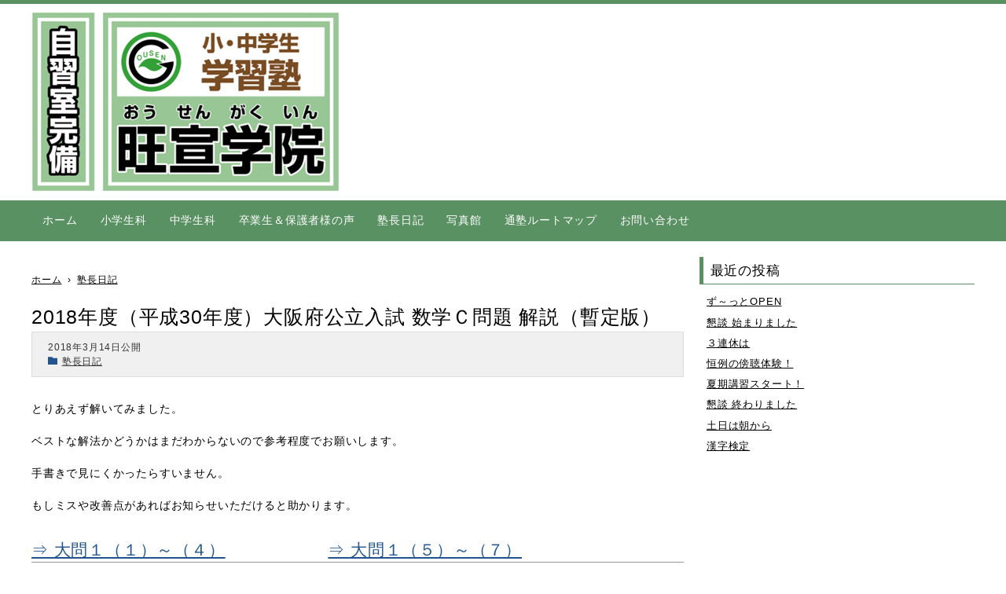

--- FILE ---
content_type: text/html; charset=UTF-8
request_url: http://ousengakuin.com/656
body_size: 9158
content:
<!DOCTYPE html>
<html lang="ja">

<head prefix="og: http://ogp.me/ns# fb: http://ogp.me/ns/fb# website: http://ogp.me/ns/website#">
<meta charset="UTF-8" />
<meta name="viewport" content="width=device-width,initial-scale=1.0" />
<meta name="description" content="とりあえず解いてみました。ベストな解法かどうかはまだわからないので参考程度でお願いします。手書きで見にくかったらすいません。もしミスや改善点があればお知らせいただけると助かります。&nbsp;…" />
<meta property="og:type" content="article" />
<meta property="og:title" content="2018年度（平成30年度）大阪府公立入試 数学Ｃ問題 解説（暫定版）" />
<meta property="og:url" content="https://ousengakuin.com/656" />
<meta property="og:description" content="とりあえず解いてみました。ベストな解法かどうかはまだわからないので参考程度でお願いします。手書きで見…" />
<meta property="og:locale" content="ja_JP" />
<meta property="og:site_name" content="八尾の学習塾　旺宣学院（おうせんがくいん）" />
<title>2018年度（平成30年度）大阪府公立入試 数学Ｃ問題 解説（暫定版） | 八尾の学習塾　旺宣学院（おうせんがくいん）</title>
<meta name='robots' content='max-image-preview:large' />
<link rel='dns-prefetch' href='//ajax.googleapis.com' />
<link rel="alternate" type="application/rss+xml" title="八尾の学習塾　旺宣学院（おうせんがくいん） &raquo; フィード" href="https://ousengakuin.com/feed" />
<link rel="alternate" type="application/rss+xml" title="八尾の学習塾　旺宣学院（おうせんがくいん） &raquo; コメントフィード" href="https://ousengakuin.com/comments/feed" />
<link rel="alternate" title="oEmbed (JSON)" type="application/json+oembed" href="https://ousengakuin.com/wp-json/oembed/1.0/embed?url=https%3A%2F%2Fousengakuin.com%2F656" />
<link rel="alternate" title="oEmbed (XML)" type="text/xml+oembed" href="https://ousengakuin.com/wp-json/oembed/1.0/embed?url=https%3A%2F%2Fousengakuin.com%2F656&#038;format=xml" />
<style id='wp-img-auto-sizes-contain-inline-css' type='text/css'>
img:is([sizes=auto i],[sizes^="auto," i]){contain-intrinsic-size:3000px 1500px}
/*# sourceURL=wp-img-auto-sizes-contain-inline-css */
</style>
<style id='wp-emoji-styles-inline-css' type='text/css'>

	img.wp-smiley, img.emoji {
		display: inline !important;
		border: none !important;
		box-shadow: none !important;
		height: 1em !important;
		width: 1em !important;
		margin: 0 0.07em !important;
		vertical-align: -0.1em !important;
		background: none !important;
		padding: 0 !important;
	}
/*# sourceURL=wp-emoji-styles-inline-css */
</style>
<style id='wp-block-library-inline-css' type='text/css'>
:root{--wp-block-synced-color:#7a00df;--wp-block-synced-color--rgb:122,0,223;--wp-bound-block-color:var(--wp-block-synced-color);--wp-editor-canvas-background:#ddd;--wp-admin-theme-color:#007cba;--wp-admin-theme-color--rgb:0,124,186;--wp-admin-theme-color-darker-10:#006ba1;--wp-admin-theme-color-darker-10--rgb:0,107,160.5;--wp-admin-theme-color-darker-20:#005a87;--wp-admin-theme-color-darker-20--rgb:0,90,135;--wp-admin-border-width-focus:2px}@media (min-resolution:192dpi){:root{--wp-admin-border-width-focus:1.5px}}.wp-element-button{cursor:pointer}:root .has-very-light-gray-background-color{background-color:#eee}:root .has-very-dark-gray-background-color{background-color:#313131}:root .has-very-light-gray-color{color:#eee}:root .has-very-dark-gray-color{color:#313131}:root .has-vivid-green-cyan-to-vivid-cyan-blue-gradient-background{background:linear-gradient(135deg,#00d084,#0693e3)}:root .has-purple-crush-gradient-background{background:linear-gradient(135deg,#34e2e4,#4721fb 50%,#ab1dfe)}:root .has-hazy-dawn-gradient-background{background:linear-gradient(135deg,#faaca8,#dad0ec)}:root .has-subdued-olive-gradient-background{background:linear-gradient(135deg,#fafae1,#67a671)}:root .has-atomic-cream-gradient-background{background:linear-gradient(135deg,#fdd79a,#004a59)}:root .has-nightshade-gradient-background{background:linear-gradient(135deg,#330968,#31cdcf)}:root .has-midnight-gradient-background{background:linear-gradient(135deg,#020381,#2874fc)}:root{--wp--preset--font-size--normal:16px;--wp--preset--font-size--huge:42px}.has-regular-font-size{font-size:1em}.has-larger-font-size{font-size:2.625em}.has-normal-font-size{font-size:var(--wp--preset--font-size--normal)}.has-huge-font-size{font-size:var(--wp--preset--font-size--huge)}.has-text-align-center{text-align:center}.has-text-align-left{text-align:left}.has-text-align-right{text-align:right}.has-fit-text{white-space:nowrap!important}#end-resizable-editor-section{display:none}.aligncenter{clear:both}.items-justified-left{justify-content:flex-start}.items-justified-center{justify-content:center}.items-justified-right{justify-content:flex-end}.items-justified-space-between{justify-content:space-between}.screen-reader-text{border:0;clip-path:inset(50%);height:1px;margin:-1px;overflow:hidden;padding:0;position:absolute;width:1px;word-wrap:normal!important}.screen-reader-text:focus{background-color:#ddd;clip-path:none;color:#444;display:block;font-size:1em;height:auto;left:5px;line-height:normal;padding:15px 23px 14px;text-decoration:none;top:5px;width:auto;z-index:100000}html :where(.has-border-color){border-style:solid}html :where([style*=border-top-color]){border-top-style:solid}html :where([style*=border-right-color]){border-right-style:solid}html :where([style*=border-bottom-color]){border-bottom-style:solid}html :where([style*=border-left-color]){border-left-style:solid}html :where([style*=border-width]){border-style:solid}html :where([style*=border-top-width]){border-top-style:solid}html :where([style*=border-right-width]){border-right-style:solid}html :where([style*=border-bottom-width]){border-bottom-style:solid}html :where([style*=border-left-width]){border-left-style:solid}html :where(img[class*=wp-image-]){height:auto;max-width:100%}:where(figure){margin:0 0 1em}html :where(.is-position-sticky){--wp-admin--admin-bar--position-offset:var(--wp-admin--admin-bar--height,0px)}@media screen and (max-width:600px){html :where(.is-position-sticky){--wp-admin--admin-bar--position-offset:0px}}

/*# sourceURL=wp-block-library-inline-css */
</style><style id='global-styles-inline-css' type='text/css'>
:root{--wp--preset--aspect-ratio--square: 1;--wp--preset--aspect-ratio--4-3: 4/3;--wp--preset--aspect-ratio--3-4: 3/4;--wp--preset--aspect-ratio--3-2: 3/2;--wp--preset--aspect-ratio--2-3: 2/3;--wp--preset--aspect-ratio--16-9: 16/9;--wp--preset--aspect-ratio--9-16: 9/16;--wp--preset--color--black: #000000;--wp--preset--color--cyan-bluish-gray: #abb8c3;--wp--preset--color--white: #ffffff;--wp--preset--color--pale-pink: #f78da7;--wp--preset--color--vivid-red: #cf2e2e;--wp--preset--color--luminous-vivid-orange: #ff6900;--wp--preset--color--luminous-vivid-amber: #fcb900;--wp--preset--color--light-green-cyan: #7bdcb5;--wp--preset--color--vivid-green-cyan: #00d084;--wp--preset--color--pale-cyan-blue: #8ed1fc;--wp--preset--color--vivid-cyan-blue: #0693e3;--wp--preset--color--vivid-purple: #9b51e0;--wp--preset--gradient--vivid-cyan-blue-to-vivid-purple: linear-gradient(135deg,rgb(6,147,227) 0%,rgb(155,81,224) 100%);--wp--preset--gradient--light-green-cyan-to-vivid-green-cyan: linear-gradient(135deg,rgb(122,220,180) 0%,rgb(0,208,130) 100%);--wp--preset--gradient--luminous-vivid-amber-to-luminous-vivid-orange: linear-gradient(135deg,rgb(252,185,0) 0%,rgb(255,105,0) 100%);--wp--preset--gradient--luminous-vivid-orange-to-vivid-red: linear-gradient(135deg,rgb(255,105,0) 0%,rgb(207,46,46) 100%);--wp--preset--gradient--very-light-gray-to-cyan-bluish-gray: linear-gradient(135deg,rgb(238,238,238) 0%,rgb(169,184,195) 100%);--wp--preset--gradient--cool-to-warm-spectrum: linear-gradient(135deg,rgb(74,234,220) 0%,rgb(151,120,209) 20%,rgb(207,42,186) 40%,rgb(238,44,130) 60%,rgb(251,105,98) 80%,rgb(254,248,76) 100%);--wp--preset--gradient--blush-light-purple: linear-gradient(135deg,rgb(255,206,236) 0%,rgb(152,150,240) 100%);--wp--preset--gradient--blush-bordeaux: linear-gradient(135deg,rgb(254,205,165) 0%,rgb(254,45,45) 50%,rgb(107,0,62) 100%);--wp--preset--gradient--luminous-dusk: linear-gradient(135deg,rgb(255,203,112) 0%,rgb(199,81,192) 50%,rgb(65,88,208) 100%);--wp--preset--gradient--pale-ocean: linear-gradient(135deg,rgb(255,245,203) 0%,rgb(182,227,212) 50%,rgb(51,167,181) 100%);--wp--preset--gradient--electric-grass: linear-gradient(135deg,rgb(202,248,128) 0%,rgb(113,206,126) 100%);--wp--preset--gradient--midnight: linear-gradient(135deg,rgb(2,3,129) 0%,rgb(40,116,252) 100%);--wp--preset--font-size--small: 13px;--wp--preset--font-size--medium: 20px;--wp--preset--font-size--large: 36px;--wp--preset--font-size--x-large: 42px;--wp--preset--spacing--20: 0.44rem;--wp--preset--spacing--30: 0.67rem;--wp--preset--spacing--40: 1rem;--wp--preset--spacing--50: 1.5rem;--wp--preset--spacing--60: 2.25rem;--wp--preset--spacing--70: 3.38rem;--wp--preset--spacing--80: 5.06rem;--wp--preset--shadow--natural: 6px 6px 9px rgba(0, 0, 0, 0.2);--wp--preset--shadow--deep: 12px 12px 50px rgba(0, 0, 0, 0.4);--wp--preset--shadow--sharp: 6px 6px 0px rgba(0, 0, 0, 0.2);--wp--preset--shadow--outlined: 6px 6px 0px -3px rgb(255, 255, 255), 6px 6px rgb(0, 0, 0);--wp--preset--shadow--crisp: 6px 6px 0px rgb(0, 0, 0);}:where(.is-layout-flex){gap: 0.5em;}:where(.is-layout-grid){gap: 0.5em;}body .is-layout-flex{display: flex;}.is-layout-flex{flex-wrap: wrap;align-items: center;}.is-layout-flex > :is(*, div){margin: 0;}body .is-layout-grid{display: grid;}.is-layout-grid > :is(*, div){margin: 0;}:where(.wp-block-columns.is-layout-flex){gap: 2em;}:where(.wp-block-columns.is-layout-grid){gap: 2em;}:where(.wp-block-post-template.is-layout-flex){gap: 1.25em;}:where(.wp-block-post-template.is-layout-grid){gap: 1.25em;}.has-black-color{color: var(--wp--preset--color--black) !important;}.has-cyan-bluish-gray-color{color: var(--wp--preset--color--cyan-bluish-gray) !important;}.has-white-color{color: var(--wp--preset--color--white) !important;}.has-pale-pink-color{color: var(--wp--preset--color--pale-pink) !important;}.has-vivid-red-color{color: var(--wp--preset--color--vivid-red) !important;}.has-luminous-vivid-orange-color{color: var(--wp--preset--color--luminous-vivid-orange) !important;}.has-luminous-vivid-amber-color{color: var(--wp--preset--color--luminous-vivid-amber) !important;}.has-light-green-cyan-color{color: var(--wp--preset--color--light-green-cyan) !important;}.has-vivid-green-cyan-color{color: var(--wp--preset--color--vivid-green-cyan) !important;}.has-pale-cyan-blue-color{color: var(--wp--preset--color--pale-cyan-blue) !important;}.has-vivid-cyan-blue-color{color: var(--wp--preset--color--vivid-cyan-blue) !important;}.has-vivid-purple-color{color: var(--wp--preset--color--vivid-purple) !important;}.has-black-background-color{background-color: var(--wp--preset--color--black) !important;}.has-cyan-bluish-gray-background-color{background-color: var(--wp--preset--color--cyan-bluish-gray) !important;}.has-white-background-color{background-color: var(--wp--preset--color--white) !important;}.has-pale-pink-background-color{background-color: var(--wp--preset--color--pale-pink) !important;}.has-vivid-red-background-color{background-color: var(--wp--preset--color--vivid-red) !important;}.has-luminous-vivid-orange-background-color{background-color: var(--wp--preset--color--luminous-vivid-orange) !important;}.has-luminous-vivid-amber-background-color{background-color: var(--wp--preset--color--luminous-vivid-amber) !important;}.has-light-green-cyan-background-color{background-color: var(--wp--preset--color--light-green-cyan) !important;}.has-vivid-green-cyan-background-color{background-color: var(--wp--preset--color--vivid-green-cyan) !important;}.has-pale-cyan-blue-background-color{background-color: var(--wp--preset--color--pale-cyan-blue) !important;}.has-vivid-cyan-blue-background-color{background-color: var(--wp--preset--color--vivid-cyan-blue) !important;}.has-vivid-purple-background-color{background-color: var(--wp--preset--color--vivid-purple) !important;}.has-black-border-color{border-color: var(--wp--preset--color--black) !important;}.has-cyan-bluish-gray-border-color{border-color: var(--wp--preset--color--cyan-bluish-gray) !important;}.has-white-border-color{border-color: var(--wp--preset--color--white) !important;}.has-pale-pink-border-color{border-color: var(--wp--preset--color--pale-pink) !important;}.has-vivid-red-border-color{border-color: var(--wp--preset--color--vivid-red) !important;}.has-luminous-vivid-orange-border-color{border-color: var(--wp--preset--color--luminous-vivid-orange) !important;}.has-luminous-vivid-amber-border-color{border-color: var(--wp--preset--color--luminous-vivid-amber) !important;}.has-light-green-cyan-border-color{border-color: var(--wp--preset--color--light-green-cyan) !important;}.has-vivid-green-cyan-border-color{border-color: var(--wp--preset--color--vivid-green-cyan) !important;}.has-pale-cyan-blue-border-color{border-color: var(--wp--preset--color--pale-cyan-blue) !important;}.has-vivid-cyan-blue-border-color{border-color: var(--wp--preset--color--vivid-cyan-blue) !important;}.has-vivid-purple-border-color{border-color: var(--wp--preset--color--vivid-purple) !important;}.has-vivid-cyan-blue-to-vivid-purple-gradient-background{background: var(--wp--preset--gradient--vivid-cyan-blue-to-vivid-purple) !important;}.has-light-green-cyan-to-vivid-green-cyan-gradient-background{background: var(--wp--preset--gradient--light-green-cyan-to-vivid-green-cyan) !important;}.has-luminous-vivid-amber-to-luminous-vivid-orange-gradient-background{background: var(--wp--preset--gradient--luminous-vivid-amber-to-luminous-vivid-orange) !important;}.has-luminous-vivid-orange-to-vivid-red-gradient-background{background: var(--wp--preset--gradient--luminous-vivid-orange-to-vivid-red) !important;}.has-very-light-gray-to-cyan-bluish-gray-gradient-background{background: var(--wp--preset--gradient--very-light-gray-to-cyan-bluish-gray) !important;}.has-cool-to-warm-spectrum-gradient-background{background: var(--wp--preset--gradient--cool-to-warm-spectrum) !important;}.has-blush-light-purple-gradient-background{background: var(--wp--preset--gradient--blush-light-purple) !important;}.has-blush-bordeaux-gradient-background{background: var(--wp--preset--gradient--blush-bordeaux) !important;}.has-luminous-dusk-gradient-background{background: var(--wp--preset--gradient--luminous-dusk) !important;}.has-pale-ocean-gradient-background{background: var(--wp--preset--gradient--pale-ocean) !important;}.has-electric-grass-gradient-background{background: var(--wp--preset--gradient--electric-grass) !important;}.has-midnight-gradient-background{background: var(--wp--preset--gradient--midnight) !important;}.has-small-font-size{font-size: var(--wp--preset--font-size--small) !important;}.has-medium-font-size{font-size: var(--wp--preset--font-size--medium) !important;}.has-large-font-size{font-size: var(--wp--preset--font-size--large) !important;}.has-x-large-font-size{font-size: var(--wp--preset--font-size--x-large) !important;}
/*# sourceURL=global-styles-inline-css */
</style>

<style id='classic-theme-styles-inline-css' type='text/css'>
/*! This file is auto-generated */
.wp-block-button__link{color:#fff;background-color:#32373c;border-radius:9999px;box-shadow:none;text-decoration:none;padding:calc(.667em + 2px) calc(1.333em + 2px);font-size:1.125em}.wp-block-file__button{background:#32373c;color:#fff;text-decoration:none}
/*# sourceURL=/wp-includes/css/classic-themes.min.css */
</style>
<link rel='stylesheet' id='slicknav-css' href='http://ousengakuin.com/wp-content/themes/a-t_base/assets/slicknav/slicknav.min.css' type='text/css' media='all' />
<link rel='stylesheet' id='icomoon-css' href='http://ousengakuin.com/wp-content/themes/a-t_base/assets/icomoon/style.css' type='text/css' media='all' />
<link rel='stylesheet' id='default-css' href='http://ousengakuin.com/wp-content/themes/a-t_base/css/style.css' type='text/css' media='all' />
<link rel='stylesheet' id='custom-css' href='http://ousengakuin.com/wp-content/themes/a-t_base/style.css' type='text/css' media='all' />
<link rel="https://api.w.org/" href="https://ousengakuin.com/wp-json/" /><link rel="alternate" title="JSON" type="application/json" href="https://ousengakuin.com/wp-json/wp/v2/posts/656" /><link rel="canonical" href="https://ousengakuin.com/656" />
<link rel="icon" href="https://ousengakuin.com/wp-content/uploads/2016/05/cropped-06bc41fbdd7d3250a0e1899d97172c6e-32x32.png" sizes="32x32" />
<link rel="icon" href="https://ousengakuin.com/wp-content/uploads/2016/05/cropped-06bc41fbdd7d3250a0e1899d97172c6e-192x192.png" sizes="192x192" />
<link rel="apple-touch-icon" href="https://ousengakuin.com/wp-content/uploads/2016/05/cropped-06bc41fbdd7d3250a0e1899d97172c6e-180x180.png" />
<meta name="msapplication-TileImage" content="https://ousengakuin.com/wp-content/uploads/2016/05/cropped-06bc41fbdd7d3250a0e1899d97172c6e-270x270.png" />
<!--[if lt IE 9]>
<script src="https://oss.maxcdn.com/html5shiv/3.7.3/html5shiv.min.js"></script>
<script src="https://oss.maxcdn.com/respond/1.4.2/respond.min.js"></script>
<![endif]-->
<style type="text/css">
#header,
.side-box h3,
#footer {
    border-color: #5a9162;
}
.main-nav,
.slicknav_menu,
.slicknav_menu .slicknav_btn {
    background: #5a9162;
}
.material-symbols-outlined {
  font-variation-settings:
  'FILL' 0,
  'wght' 400,
  'GRAD' 0,
  'opsz' 24
}
</style>
<link rel="stylesheet" href="https://fonts.googleapis.com/css2?family=Material+Symbols+Outlined:opsz,wght,FILL,GRAD@20..48,100..700,0..1,-50..200" />
<link rel="stylesheet" href="https://fonts.googleapis.com/css2?family=Material+Symbols+Outlined:opsz,wght,FILL,GRAD@24,400,0,0" />
</head>

<body class="wp-singular post-template-default single single-post postid-656 single-format-standard wp-theme-a-t_base">
<div class="clear"></div>
<div id="header">
<div class="inner">
<div class="site-title-img">
<h1><a href="https://ousengakuin.com"><img src="https://ousengakuin.com/wp-content/uploads/2024/01/29d3bc99193cb0b837fb8cc53f050ae5.png" alt="八尾の学習塾　旺宣学院（おうせんがくいん）" /></a></h1>
</div>
<div class="head-nav">
</div>
</div>
<div class="clear"></div>
<div class="main-nav">
<div class="inner">
<ul id="slicknav"><li id="menu-item-35" class="menu-item menu-item-type-custom menu-item-object-custom menu-item-35"><a href="http://ousengakuin.com/">ホーム</a></li>
<li id="menu-item-38" class="menu-item menu-item-type-post_type menu-item-object-page menu-item-38"><a href="https://ousengakuin.com/es">小学生科</a></li>
<li id="menu-item-41" class="menu-item menu-item-type-post_type menu-item-object-page menu-item-41"><a href="https://ousengakuin.com/jhs">中学生科</a></li>
<li id="menu-item-63" class="menu-item menu-item-type-post_type menu-item-object-page menu-item-63"><a href="https://ousengakuin.com/download">卒業生＆保護者様の声</a></li>
<li id="menu-item-73" class="menu-item menu-item-type-taxonomy menu-item-object-category current-post-ancestor current-menu-parent current-post-parent menu-item-73"><a href="https://ousengakuin.com/nikki">塾長日記</a></li>
<li id="menu-item-235" class="menu-item menu-item-type-post_type menu-item-object-page menu-item-has-children menu-item-235"><a href="https://ousengakuin.com/%e5%86%99%e7%9c%9f%e9%a4%a8%ef%bc%88%e4%bd%9c%e6%88%90%e4%b8%ad%ef%bc%89">写真館</a>
<ul class="sub-menu">
	<li id="menu-item-248" class="menu-item menu-item-type-post_type menu-item-object-page menu-item-248"><a href="https://ousengakuin.com/%e5%86%99%e7%9c%9f%e9%a4%a8%ef%bc%88%e4%bd%9c%e6%88%90%e4%b8%ad%ef%bc%89/%e6%95%99%e5%ae%a4%e3%81%ae%e9%a2%a8%e6%99%af">教室の風景</a></li>
	<li id="menu-item-405" class="menu-item menu-item-type-post_type menu-item-object-page menu-item-405"><a href="https://ousengakuin.com/%e5%86%99%e7%9c%9f%e9%a4%a8%ef%bc%88%e4%bd%9c%e6%88%90%e4%b8%ad%ef%bc%89/%e8%87%aa%e7%bf%92%e3%82%b9%e3%83%9a%e3%83%bc%e3%82%b9%e3%81%ae%e9%a2%a8%e6%99%af">自習スペースの風景</a></li>
	<li id="menu-item-234" class="menu-item menu-item-type-post_type menu-item-object-page menu-item-234"><a href="https://ousengakuin.com/%e5%86%99%e7%9c%9f%e9%a4%a8%ef%bc%88%e4%bd%9c%e6%88%90%e4%b8%ad%ef%bc%89/%e8%87%aa%e8%bb%a2%e8%bb%8a%e7%bd%ae%e3%81%8d%e5%a0%b4">自転車置き場</a></li>
</ul>
</li>
<li id="menu-item-52" class="menu-item menu-item-type-post_type menu-item-object-page menu-item-52"><a href="https://ousengakuin.com/access">通塾ルートマップ</a></li>
<li id="menu-item-36" class="menu-item menu-item-type-post_type menu-item-object-page menu-item-36"><a href="https://ousengakuin.com/contact">お問い合わせ</a></li>
</ul></div>
</div>
<div class="clear"></div>
<a href="tel:0729515826" style="text-decoration:none; padding:1em 0;"><div id="HeadTimg" style="text-align:center; font-size:1.8rem; background-color:#FF6600; color:#fff; border-radius:1em; padding:0.5em 0; margin:0 auto; width:90%;"><span class="material-symbols-outlined">call</span> 072-951-5826 </div></a>
</div>
<div id="wrapper">
<div id="main">
<div class="breadcrumb">
<span itemscope itemtype="http://data-vocabulary.org/Breadcrumb">
<a href="https://ousengakuin.com" itemprop="url"><span itemprop="title">ホーム</span></a>
</span>
&nbsp;&rsaquo;&nbsp;
<span itemscope itemtype="http://data-vocabulary.org/Breadcrumb">
<a href="https://ousengakuin.com/nikki" itemprop="url"><span itemprop="title">塾長日記</span></a>
</span>

</div>
<div id="post-656" class="post-656 post type-post status-publish format-standard hentry category-nikki">
<h2 class="title">2018年度（平成30年度）大阪府公立入試 数学Ｃ問題 解説（暫定版）</h2>
<div class="post-cat">
<div class="post-date">
<time class="entry-date updated" datetime="2018-03-14T16:55:47+09:00">2018年3月14日公開</time>
</div>
<i class="icon-folder"></i><a href="https://ousengakuin.com/nikki" rel="category tag">塾長日記</a></div>
<div class="contents">
<p>とりあえず解いてみました。</p>
<p>ベストな解法かどうかはまだわからないので参考程度でお願いします。</p>
<p>手書きで見にくかったらすいません。</p>
<p>もしミスや改善点があればお知らせいただけると助かります。</p>
<h3><a href="https://ousengakuin.com/wp-content/uploads/2018/03/092fe021ccab47064e0ef2c95b62487d.pdf">⇒ 大問１（１）～（４）</a>　　　　　　<a href="https://ousengakuin.com/wp-content/uploads/2018/03/420f84d90fd73b5667f9a5e68d1f5c7a.pdf">⇒ 大問１（５）～（７）</a></h3>
<h3><a href="https://ousengakuin.com/wp-content/uploads/2018/03/18.pdf">⇒ 大問１（８）</a>　　　　　　　　   <a href="https://ousengakuin.com/wp-content/uploads/2018/03/20180314174721.pdf">⇒ 大問２（１）～（２）②</a></h3>
<h3><a href="https://ousengakuin.com/wp-content/uploads/2018/03/b79f678b05ebb7cee0f4505e494c9d33.pdf">⇒ 大問２（２）③～３（１）②</a>　　　<a href="https://ousengakuin.com/wp-content/uploads/2018/03/5d347dc8d0a5a34bd96571fa987938a9.pdf"> ⇒ 大問３（１）③～</a></h3>
<p>&nbsp;</p>
<div class="clear"></div>
<style>
.share-buttons ul li {
    width: 32.333333333333%;
}@media only screen and (max-width: 767px) {
    .share-buttons ul li {
        width: 100%;
    }
}
</style>
<div class="share-buttons">
<ul>
<li class="twitter"><a href="https://twitter.com/intent/tweet?text=2018年度（平成30年度）大阪府公立入試 数学Ｃ問題 解説（暫定版） - 八尾の学習塾　旺宣学院（おうせんがくいん）%0a&url=https://ousengakuin.com/656" target="_blank" title="このページについてつぶやく"><i class="icon-twitter"></i>Twitter</a></li>
<li class="facebook"><a href="https://www.facebook.com/sharer/sharer.php?u=https://ousengakuin.com/656\ title="Facebookでシェアする" target="_blank"><i class="icon-facebook"></i>Facebook</a></li>
<li class="google"><a href="https://plus.google.com/share?url=https://ousengakuin.com/656" target="_blank" title="Google+でシェアする"><i class="icon-google-plus"></i>Google+</a></li>
</ul>
<div class="clear"></div>
</div>
</div>
<div class="clear"></div>
<div class="page-nav">
<span class="prev">&laquo <a href="https://ousengakuin.com/647" rel="prev">前の記事へ</a></span>
<span class="next"><a href="https://ousengakuin.com/677" rel="next">次の記事へ</a> &raquo</span>
</div>
<div class="clear"></div>
</div>
</div>
<div id="sidebar">

		<div class="side-box">
		<h3>最近の投稿</h3>
		<ul>
											<li>
					<a href="https://ousengakuin.com/2141">ず～っとOPEN</a>
									</li>
											<li>
					<a href="https://ousengakuin.com/2136">懇談 始まりました</a>
									</li>
											<li>
					<a href="https://ousengakuin.com/2132">３連休は</a>
									</li>
											<li>
					<a href="https://ousengakuin.com/2126">恒例の傍聴体験！</a>
									</li>
											<li>
					<a href="https://ousengakuin.com/2107">夏期講習スタート！</a>
									</li>
											<li>
					<a href="https://ousengakuin.com/2103">懇談 終わりました</a>
									</li>
											<li>
					<a href="https://ousengakuin.com/2101">土日は朝から</a>
									</li>
											<li>
					<a href="https://ousengakuin.com/2099">漢字検定</a>
									</li>
					</ul>

		</div></div>
</div>
<div class="clear"></div>
<div id="footer">
<div class="inner">
<!--<div class="foot-box">
</div>
<div class="foot-box">
<div class="box"><div class="menu-%e3%83%a1%e3%83%8b%e3%83%a5%e3%83%bc-1-container"><ul id="menu-%e3%83%a1%e3%83%8b%e3%83%a5%e3%83%bc-2" class="menu"><li class="menu-item menu-item-type-custom menu-item-object-custom menu-item-35"><a href="http://ousengakuin.com/">ホーム</a></li>
<li class="menu-item menu-item-type-post_type menu-item-object-page menu-item-38"><a href="https://ousengakuin.com/es">小学生科</a></li>
<li class="menu-item menu-item-type-post_type menu-item-object-page menu-item-41"><a href="https://ousengakuin.com/jhs">中学生科</a></li>
<li class="menu-item menu-item-type-post_type menu-item-object-page menu-item-63"><a href="https://ousengakuin.com/download">卒業生＆保護者様の声</a></li>
<li class="menu-item menu-item-type-taxonomy menu-item-object-category current-post-ancestor current-menu-parent current-post-parent menu-item-73"><a href="https://ousengakuin.com/nikki">塾長日記</a></li>
<li class="menu-item menu-item-type-post_type menu-item-object-page menu-item-has-children menu-item-235"><a href="https://ousengakuin.com/%e5%86%99%e7%9c%9f%e9%a4%a8%ef%bc%88%e4%bd%9c%e6%88%90%e4%b8%ad%ef%bc%89">写真館</a>
<ul class="sub-menu">
	<li class="menu-item menu-item-type-post_type menu-item-object-page menu-item-248"><a href="https://ousengakuin.com/%e5%86%99%e7%9c%9f%e9%a4%a8%ef%bc%88%e4%bd%9c%e6%88%90%e4%b8%ad%ef%bc%89/%e6%95%99%e5%ae%a4%e3%81%ae%e9%a2%a8%e6%99%af">教室の風景</a></li>
	<li class="menu-item menu-item-type-post_type menu-item-object-page menu-item-405"><a href="https://ousengakuin.com/%e5%86%99%e7%9c%9f%e9%a4%a8%ef%bc%88%e4%bd%9c%e6%88%90%e4%b8%ad%ef%bc%89/%e8%87%aa%e7%bf%92%e3%82%b9%e3%83%9a%e3%83%bc%e3%82%b9%e3%81%ae%e9%a2%a8%e6%99%af">自習スペースの風景</a></li>
	<li class="menu-item menu-item-type-post_type menu-item-object-page menu-item-234"><a href="https://ousengakuin.com/%e5%86%99%e7%9c%9f%e9%a4%a8%ef%bc%88%e4%bd%9c%e6%88%90%e4%b8%ad%ef%bc%89/%e8%87%aa%e8%bb%a2%e8%bb%8a%e7%bd%ae%e3%81%8d%e5%a0%b4">自転車置き場</a></li>
</ul>
</li>
<li class="menu-item menu-item-type-post_type menu-item-object-page menu-item-52"><a href="https://ousengakuin.com/access">通塾ルートマップ</a></li>
<li class="menu-item menu-item-type-post_type menu-item-object-page menu-item-36"><a href="https://ousengakuin.com/contact">お問い合わせ</a></li>
</ul></div></div></div>
<div class="foot-box">
</div>
<div class="foot-box-last">
<div class="box">			<div class="textwidget"><iframe src="https://www.google.com/maps/embed?pb=!1m18!1m12!1m3!1d205.19268221742814!2d135.59781842186854!3d34.62734490179192!2m3!1f0!2f0!3f0!3m2!1i1024!2i768!4f13.1!3m3!1m2!1s0x6000df56f2d72eab%3A0x4f26a38c88c6a861!2z44CSNTgxLTAwMDMg5aSn6Ziq5bqc5YWr5bC-5biC5pys55S677yT5LiB55uu77yUIOilv-adkeODk-ODqw!5e0!3m2!1sja!2sjp!4v1459870778144" frameborder="0" style="border:0" allowfullscreen></iframe></div>
		</div><div class="box">			<div class="textwidget">〒581-0003<br />
<address>大阪府八尾市本町3-4-2 西村ビル2階</address>
072-951-5826</div>
		</div></div>
</div>-->

<div class="foot-box" style="width:100%; overflow:hidden;">
<div class="box"><div class="menu-%e3%83%a1%e3%83%8b%e3%83%a5%e3%83%bc-1-container"><ul id="menu-%e3%83%a1%e3%83%8b%e3%83%a5%e3%83%bc-2" class="menu"><li class="menu-item menu-item-type-custom menu-item-object-custom current-menu-item current_page_item menu-item-home menu-item-35"><a href="http://ousengakuin.com/" aria-current="page">ホーム</a></li>
<li class="menu-item menu-item-type-post_type menu-item-object-page menu-item-38"><a href="https://ousengakuin.com/es">小学生科</a></li>
<li class="menu-item menu-item-type-post_type menu-item-object-page menu-item-41"><a href="https://ousengakuin.com/jhs">中学生科</a></li>
<li class="menu-item menu-item-type-post_type menu-item-object-page menu-item-52"><a href="https://ousengakuin.com/access">通塾ルートマップ</a></li>
<li class="menu-item menu-item-type-post_type menu-item-object-page menu-item-36"><a href="https://ousengakuin.com/contact">お問い合わせ</a></li>
<li class="menu-item menu-item-type-post_type menu-item-object-page menu-item-63"><a href="https://ousengakuin.com/download">卒業生＆保護者様の声</a></li>
<li class="menu-item menu-item-type-taxonomy menu-item-object-category menu-item-73"><a href="https://ousengakuin.com/nikki">塾長日記</a></li>
<li class="menu-item menu-item-type-post_type menu-item-object-page menu-item-has-children menu-item-235"><a href="https://ousengakuin.com/%e5%86%99%e7%9c%9f%e9%a4%a8%ef%bc%88%e4%bd%9c%e6%88%90%e4%b8%ad%ef%bc%89">写真館</a>
<ul class="sub-menu">
	<li class="menu-item menu-item-type-post_type menu-item-object-page menu-item-248"><a href="https://ousengakuin.com/%e5%86%99%e7%9c%9f%e9%a4%a8%ef%bc%88%e4%bd%9c%e6%88%90%e4%b8%ad%ef%bc%89/%e6%95%99%e5%ae%a4%e3%81%ae%e9%a2%a8%e6%99%af">教室の風景</a></li>
	<li class="menu-item menu-item-type-post_type menu-item-object-page menu-item-405"><a href="https://ousengakuin.com/%e5%86%99%e7%9c%9f%e9%a4%a8%ef%bc%88%e4%bd%9c%e6%88%90%e4%b8%ad%ef%bc%89/%e8%87%aa%e7%bf%92%e3%82%b9%e3%83%9a%e3%83%bc%e3%82%b9%e3%81%ae%e9%a2%a8%e6%99%af">自習スペースの風景</a></li>
	<li class="menu-item menu-item-type-post_type menu-item-object-page menu-item-234"><a href="https://ousengakuin.com/%e5%86%99%e7%9c%9f%e9%a4%a8%ef%bc%88%e4%bd%9c%e6%88%90%e4%b8%ad%ef%bc%89/%e8%87%aa%e8%bb%a2%e8%bb%8a%e7%bd%ae%e3%81%8d%e5%a0%b4">自転車置き場</a></li>
</ul>
</li>
</ul></div></div></div>

<div class="foot-box-last">
<div class="box"><div class="textwidget"><iframe src="https://www.google.com/maps/embed?pb=!1m18!1m12!1m3!1d205.19268221742814!2d135.59781842186854!3d34.62734490179192!2m3!1f0!2f0!3f0!3m2!1i1024!2i768!4f13.1!3m3!1m2!1s0x6000df56f2d72eab%3A0x4f26a38c88c6a861!2z44CSNTgxLTAwMDMg5aSn6Ziq5bqc5YWr5bC-5biC5pys55S677yT5LiB55uu77yUIOilv-adkeODk-ODqw!5e0!3m2!1sja!2sjp!4v1459870778144" frameborder="0" style="border:0" allowfullscreen=""></iframe></div>
		</div>
<div class="box">
<div class="textwidget">〒581-0003<br>
<address>大阪府八尾市本町3-4-2 西村ビル2階</address>
072-951-5826</div>
</div>
</div>

</div></div>

<div style="clear:both;"></div>
<div class="copyright">
<small>Copyright&copy; 2016-2026 八尾の学習塾　旺宣学院（おうせんがくいん） All Rights Reserved.</small>
</div></div>
<div id="page-top">
<p><a id="move-page-top">▲</a></p>
</div>
<script type="speculationrules">
{"prefetch":[{"source":"document","where":{"and":[{"href_matches":"/*"},{"not":{"href_matches":["/wp-*.php","/wp-admin/*","/wp-content/uploads/*","/wp-content/*","/wp-content/plugins/*","/wp-content/themes/a-t_base/*","/*\\?(.+)"]}},{"not":{"selector_matches":"a[rel~=\"nofollow\"]"}},{"not":{"selector_matches":".no-prefetch, .no-prefetch a"}}]},"eagerness":"conservative"}]}
</script>
<script type="text/javascript" src="http://ousengakuin.com/wp-includes/js/comment-reply.min.js?ver=6.9" id="comment-reply-js" async="async" data-wp-strategy="async" fetchpriority="low"></script>
<script type="text/javascript" src="https://ajax.googleapis.com/ajax/libs/jquery/1.11.3/jquery.min.js" id="jquery-js"></script>
<script type="text/javascript" src="http://ousengakuin.com/wp-content/themes/a-t_base/assets/slicknav/jquery.slicknav.min.js" id="slicknav-js"></script>
<script type="text/javascript" src="http://ousengakuin.com/wp-content/themes/a-t_base/js/basic.js" id="default-js"></script>
<script type="text/javascript" src="http://ousengakuin.com/wp-content/plugins/lazy-load/js/jquery.sonar.min.js?ver=0.6.1" id="jquery-sonar-js"></script>
<script type="text/javascript" src="http://ousengakuin.com/wp-content/plugins/lazy-load/js/lazy-load.js?ver=0.6.1" id="wpcom-lazy-load-images-js"></script>
<script id="wp-emoji-settings" type="application/json">
{"baseUrl":"https://s.w.org/images/core/emoji/17.0.2/72x72/","ext":".png","svgUrl":"https://s.w.org/images/core/emoji/17.0.2/svg/","svgExt":".svg","source":{"concatemoji":"http://ousengakuin.com/wp-includes/js/wp-emoji-release.min.js?ver=6.9"}}
</script>
<script type="module">
/* <![CDATA[ */
/*! This file is auto-generated */
const a=JSON.parse(document.getElementById("wp-emoji-settings").textContent),o=(window._wpemojiSettings=a,"wpEmojiSettingsSupports"),s=["flag","emoji"];function i(e){try{var t={supportTests:e,timestamp:(new Date).valueOf()};sessionStorage.setItem(o,JSON.stringify(t))}catch(e){}}function c(e,t,n){e.clearRect(0,0,e.canvas.width,e.canvas.height),e.fillText(t,0,0);t=new Uint32Array(e.getImageData(0,0,e.canvas.width,e.canvas.height).data);e.clearRect(0,0,e.canvas.width,e.canvas.height),e.fillText(n,0,0);const a=new Uint32Array(e.getImageData(0,0,e.canvas.width,e.canvas.height).data);return t.every((e,t)=>e===a[t])}function p(e,t){e.clearRect(0,0,e.canvas.width,e.canvas.height),e.fillText(t,0,0);var n=e.getImageData(16,16,1,1);for(let e=0;e<n.data.length;e++)if(0!==n.data[e])return!1;return!0}function u(e,t,n,a){switch(t){case"flag":return n(e,"\ud83c\udff3\ufe0f\u200d\u26a7\ufe0f","\ud83c\udff3\ufe0f\u200b\u26a7\ufe0f")?!1:!n(e,"\ud83c\udde8\ud83c\uddf6","\ud83c\udde8\u200b\ud83c\uddf6")&&!n(e,"\ud83c\udff4\udb40\udc67\udb40\udc62\udb40\udc65\udb40\udc6e\udb40\udc67\udb40\udc7f","\ud83c\udff4\u200b\udb40\udc67\u200b\udb40\udc62\u200b\udb40\udc65\u200b\udb40\udc6e\u200b\udb40\udc67\u200b\udb40\udc7f");case"emoji":return!a(e,"\ud83e\u1fac8")}return!1}function f(e,t,n,a){let r;const o=(r="undefined"!=typeof WorkerGlobalScope&&self instanceof WorkerGlobalScope?new OffscreenCanvas(300,150):document.createElement("canvas")).getContext("2d",{willReadFrequently:!0}),s=(o.textBaseline="top",o.font="600 32px Arial",{});return e.forEach(e=>{s[e]=t(o,e,n,a)}),s}function r(e){var t=document.createElement("script");t.src=e,t.defer=!0,document.head.appendChild(t)}a.supports={everything:!0,everythingExceptFlag:!0},new Promise(t=>{let n=function(){try{var e=JSON.parse(sessionStorage.getItem(o));if("object"==typeof e&&"number"==typeof e.timestamp&&(new Date).valueOf()<e.timestamp+604800&&"object"==typeof e.supportTests)return e.supportTests}catch(e){}return null}();if(!n){if("undefined"!=typeof Worker&&"undefined"!=typeof OffscreenCanvas&&"undefined"!=typeof URL&&URL.createObjectURL&&"undefined"!=typeof Blob)try{var e="postMessage("+f.toString()+"("+[JSON.stringify(s),u.toString(),c.toString(),p.toString()].join(",")+"));",a=new Blob([e],{type:"text/javascript"});const r=new Worker(URL.createObjectURL(a),{name:"wpTestEmojiSupports"});return void(r.onmessage=e=>{i(n=e.data),r.terminate(),t(n)})}catch(e){}i(n=f(s,u,c,p))}t(n)}).then(e=>{for(const n in e)a.supports[n]=e[n],a.supports.everything=a.supports.everything&&a.supports[n],"flag"!==n&&(a.supports.everythingExceptFlag=a.supports.everythingExceptFlag&&a.supports[n]);var t;a.supports.everythingExceptFlag=a.supports.everythingExceptFlag&&!a.supports.flag,a.supports.everything||((t=a.source||{}).concatemoji?r(t.concatemoji):t.wpemoji&&t.twemoji&&(r(t.twemoji),r(t.wpemoji)))});
//# sourceURL=http://ousengakuin.com/wp-includes/js/wp-emoji-loader.min.js
/* ]]> */
</script>
<script>
  (function(i,s,o,g,r,a,m){i['GoogleAnalyticsObject']=r;i[r]=i[r]||function(){
  (i[r].q=i[r].q||[]).push(arguments)},i[r].l=1*new Date();a=s.createElement(o),
  m=s.getElementsByTagName(o)[0];a.async=1;a.src=g;m.parentNode.insertBefore(a,m)
  })(window,document,'script','https://www.google-analytics.com/analytics.js','ga');

  ga('create', 'UA-77757113-1', 'auto');
  ga('send', 'pageview');

</script></body>
</html>


--- FILE ---
content_type: text/css
request_url: http://ousengakuin.com/wp-content/themes/a-t_base/assets/icomoon/style.css
body_size: 3340
content:
@font-face {
    font-family: 'icomoon';
    src:
        url('fonts/icomoon.ttf?bqwhi6') format('truetype'),
        url('fonts/icomoon.woff?bqwhi6') format('woff'),
        url('fonts/icomoon.svg?bqwhi6#icomoon') format('svg');
    font-weight: normal;
    font-style: normal;
}

[class^="icon-"], [class*=" icon-"] {
    /* use !important to prevent issues with browser extensions that change fonts */
    font-family: 'icomoon' !important;
    speak: none;
    font-style: normal;
    font-weight: normal;
    font-variant: normal;
    text-transform: none;
    line-height: 1;

    /* Better Font Rendering =========== */
    -webkit-font-smoothing: antialiased;
    -moz-osx-font-smoothing: grayscale;
}

.icon-qa_a:before {
    content: "\e908";
}
.icon-qa_q:before {
    content: "\e909";
}
.icon-pocket:before {
    content: "\e601";
}
.icon-line:before {
    content: "\e602";
}
.icon-hatena:before {
    content: "\e603";
}
.icon-feedly:before {
    content: "\e604";
}
.icon-new-tab:before {
    content: "\e907";
}
.icon-amazon:before {
    content: "\e900";
}
.icon-google:before {
    content: "\e901";
}
.icon-google2:before {
    content: "\e902";
}
.icon-google3:before {
    content: "\e903";
}
.icon-google-plus:before {
    content: "\e904";
}
.icon-google-plus2:before {
    content: "\e905";
}
.icon-google-plus3:before {
    content: "\e906";
}
.icon-home3:before {
    content: "\e607";
}
.icon-pencil:before {
    content: "\e60a";
}
.icon-pencil2:before {
    content: "\e60b";
}
.icon-quill:before {
    content: "\e60c";
}
.icon-pen:before {
    content: "\e60d";
}
.icon-blog:before {
    content: "\e60e";
}
.icon-eyedropper:before {
    content: "\e60f";
}
.icon-droplet:before {
    content: "\e610";
}
.icon-paint-format:before {
    content: "\e611";
}
.icon-image:before {
    content: "\e612";
}
.icon-images:before {
    content: "\e613";
}
.icon-camera:before {
    content: "\e614";
}
.icon-headphones:before {
    content: "\e615";
}
.icon-music:before {
    content: "\e616";
}
.icon-play:before {
    content: "\e617";
}
.icon-video-camera:before {
    content: "\e619";
}
.icon-spades:before {
    content: "\e61c";
}
.icon-clubs:before {
    content: "\e61d";
}
.icon-diamonds:before {
    content: "\e61e";
}
.icon-bullhorn:before {
    content: "\e61f";
}
.icon-connection:before {
    content: "\e620";
}
.icon-mic:before {
    content: "\e623";
}
.icon-book:before {
    content: "\e624";
}
.icon-file-text:before {
    content: "\e627";
}
.icon-profile:before {
    content: "\e628";
}
.icon-file-empty:before {
    content: "\e629";
}
.icon-files-empty:before {
    content: "\e62a";
}
.icon-file-text2:before {
    content: "\e62b";
}
.icon-file-picture:before {
    content: "\e62c";
}
.icon-file-music:before {
    content: "\e62d";
}
.icon-file-play:before {
    content: "\e62e";
}
.icon-file-video:before {
    content: "\e62f";
}
.icon-file-zip:before {
    content: "\e630";
}
.icon-copy:before {
    content: "\e631";
}
.icon-paste:before {
    content: "\e632";
}
.icon-stack:before {
    content: "\e633";
}
.icon-folder:before {
    content: "\e634";
}
.icon-folder-open:before {
    content: "\e635";
}
.icon-folder-plus:before {
    content: "\e636";
}
.icon-folder-minus:before {
    content: "\e637";
}
.icon-folder-download:before {
    content: "\e638";
}
.icon-folder-upload:before {
    content: "\e639";
}
.icon-price-tag:before {
    content: "\e63a";
}
.icon-price-tags:before {
    content: "\e63b";
}
.icon-barcode:before {
    content: "\e63c";
}
.icon-qrcode:before {
    content: "\e63d";
}
.icon-cart:before {
    content: "\e63f";
}
.icon-coin-yen:before {
    content: "\e643";
}
.icon-phone:before {
    content: "\e647";
}
.icon-phone-hang-up:before {
    content: "\e648";
}
.icon-address-book:before {
    content: "\e649";
}
.icon-envelop:before {
    content: "\e64a";
}
.icon-pushpin:before {
    content: "\e64b";
}
.icon-location:before {
    content: "\e64c";
}
.icon-location2:before {
    content: "\e64d";
}
.icon-compass:before {
    content: "\e64e";
}
.icon-compass2:before {
    content: "\e64f";
}
.icon-clock:before {
    content: "\e653";
}
.icon-clock2:before {
    content: "\e654";
}
.icon-alarm:before {
    content: "\e655";
}
.icon-bell:before {
    content: "\e656";
}
.icon-stopwatch:before {
    content: "\e657";
}
.icon-printer:before {
    content: "\e659";
}
.icon-keyboard:before {
    content: "\e65a";
}
.icon-display:before {
    content: "\e65b";
}
.icon-laptop:before {
    content: "\e65c";
}
.icon-mobile:before {
    content: "\e65d";
}
.icon-mobile2:before {
    content: "\e65e";
}
.icon-tablet:before {
    content: "\e65f";
}
.icon-tv:before {
    content: "\e660";
}
.icon-drawer:before {
    content: "\e661";
}
.icon-drawer2:before {
    content: "\e662";
}
.icon-box-add:before {
    content: "\e663";
}
.icon-box-remove:before {
    content: "\e664";
}
.icon-download:before {
    content: "\e665";
}
.icon-upload:before {
    content: "\e666";
}
.icon-floppy-disk:before {
    content: "\e667";
}
.icon-drive:before {
    content: "\e668";
}
.icon-database:before {
    content: "\e669";
}
.icon-undo:before {
    content: "\e66a";
}
.icon-redo:before {
    content: "\e66b";
}
.icon-undo2:before {
    content: "\e66c";
}
.icon-redo2:before {
    content: "\e66d";
}
.icon-forward:before {
    content: "\e66e";
}
.icon-reply:before {
    content: "\e66f";
}
.icon-bubble2:before {
    content: "\e670";
}
.icon-bubbles:before {
    content: "\e671";
}
.icon-bubbles2:before {
    content: "\e672";
}
.icon-bubble22:before {
    content: "\e673";
}
.icon-bubbles3:before {
    content: "\e674";
}
.icon-bubbles4:before {
    content: "\e675";
}
.icon-user:before {
    content: "\e676";
}
.icon-users:before {
    content: "\e677";
}
.icon-user-plus:before {
    content: "\e678";
}
.icon-user-minus:before {
    content: "\e679";
}
.icon-user-check:before {
    content: "\e67a";
}
.icon-user-tie:before {
    content: "\e67b";
}
.icon-quotes-left:before {
    content: "\e67c";
}
.icon-quotes-right:before {
    content: "\e67d";
}
.icon-hour-glass:before {
    content: "\e67e";
}
.icon-spinner:before {
    content: "\e67f";
}
.icon-spinner2:before {
    content: "\e680";
}
.icon-spinner3:before {
    content: "\e681";
}
.icon-spinner4:before {
    content: "\e682";
}
.icon-spinner5:before {
    content: "\e683";
}
.icon-spinner6:before {
    content: "\e684";
}
.icon-spinner7:before {
    content: "\e685";
}
.icon-spinner8:before {
    content: "\e686";
}
.icon-spinner9:before {
    content: "\e687";
}
.icon-spinner10:before {
    content: "\e688";
}
.icon-spinner11:before {
    content: "\e689";
}
.icon-binoculars:before {
    content: "\e68a";
}
.icon-search:before {
    content: "\e68b";
}
.icon-zoom-in:before {
    content: "\e68c";
}
.icon-zoom-out:before {
    content: "\e68d";
}
.icon-enlarge:before {
    content: "\e68e";
}
.icon-shrink:before {
    content: "\e68f";
}
.icon-enlarge2:before {
    content: "\e690";
}
.icon-shrink2:before {
    content: "\e691";
}
.icon-key:before {
    content: "\e692";
}
.icon-key2:before {
    content: "\e693";
}
.icon-lock:before {
    content: "\e694";
}
.icon-unlocked:before {
    content: "\e695";
}
.icon-wrench:before {
    content: "\e696";
}
.icon-equalizer:before {
    content: "\e697";
}
.icon-equalizer2:before {
    content: "\e698";
}
.icon-cog:before {
    content: "\e699";
}
.icon-cogs:before {
    content: "\e69a";
}
.icon-hammer:before {
    content: "\e69b";
}
.icon-magic-wand:before {
    content: "\e69c";
}
.icon-aid-kit:before {
    content: "\e69d";
}
.icon-pie-chart:before {
    content: "\e69f";
}
.icon-stats-dots:before {
    content: "\e6a0";
}
.icon-stats-bars:before {
    content: "\e6a1";
}
.icon-stats-bars2:before {
    content: "\e6a2";
}
.icon-trophy:before {
    content: "\e6a3";
}
.icon-gift:before {
    content: "\e6a4";
}
.icon-glass:before {
    content: "\e6a5";
}
.icon-glass2:before {
    content: "\e6a6";
}
.icon-mug:before {
    content: "\e6a7";
}
.icon-spoon-knife:before {
    content: "\e6a8";
}
.icon-leaf:before {
    content: "\e6a9";
}
.icon-rocket:before {
    content: "\e6aa";
}
.icon-meter:before {
    content: "\e6ab";
}
.icon-meter2:before {
    content: "\e6ac";
}
.icon-hammer2:before {
    content: "\e6ad";
}
.icon-fire:before {
    content: "\e6ae";
}
.icon-lab:before {
    content: "\e6af";
}
.icon-magnet:before {
    content: "\e6b0";
}
.icon-bin:before {
    content: "\e6b1";
}
.icon-briefcase:before {
    content: "\e6b3";
}
.icon-airplane:before {
    content: "\e6b4";
}
.icon-truck:before {
    content: "\e6b5";
}
.icon-accessibility:before {
    content: "\e6b7";
}
.icon-target:before {
    content: "\e6b8";
}
.icon-shield:before {
    content: "\e6b9";
}
.icon-power:before {
    content: "\e6ba";
}
.icon-switch:before {
    content: "\e6bb";
}
.icon-power-cord:before {
    content: "\e6bc";
}
.icon-clipboard:before {
    content: "\e6bd";
}
.icon-list-numbered:before {
    content: "\e6be";
}
.icon-list:before {
    content: "\e6bf";
}
.icon-list2:before {
    content: "\e6c0";
}
.icon-tree:before {
    content: "\e6c1";
}
.icon-menu:before {
    content: "\e6c2";
}
.icon-menu2:before {
    content: "\e6c3";
}
.icon-menu3:before {
    content: "\e6c4";
}
.icon-menu4:before {
    content: "\e6c5";
}
.icon-cloud:before {
    content: "\e6c6";
}
.icon-cloud-download:before {
    content: "\e6c7";
}
.icon-cloud-upload:before {
    content: "\e6c8";
}
.icon-cloud-check:before {
    content: "\e6c9";
}
.icon-download2:before {
    content: "\e6ca";
}
.icon-upload2:before {
    content: "\e6cb";
}
.icon-download3:before {
    content: "\e6cc";
}
.icon-upload3:before {
    content: "\e6cd";
}
.icon-sphere:before {
    content: "\e6ce";
}
.icon-earth:before {
    content: "\e6cf";
}
.icon-link:before {
    content: "\e6d0";
}
.icon-flag:before {
    content: "\e6d1";
}
.icon-attachment:before {
    content: "\e6d2";
}
.icon-eye:before {
    content: "\e6d3";
}
.icon-eye-plus:before {
    content: "\e6d4";
}
.icon-eye-minus:before {
    content: "\e6d5";
}
.icon-eye-blocked:before {
    content: "\e6d6";
}
.icon-bookmark:before {
    content: "\e6d7";
}
.icon-bookmarks:before {
    content: "\e6d8";
}
.icon-sun:before {
    content: "\e6d9";
}
.icon-contrast:before {
    content: "\e6da";
}
.icon-brightness-contrast:before {
    content: "\e6db";
}
.icon-star-empty:before {
    content: "\e6dc";
}
.icon-star-half:before {
    content: "\e6dd";
}
.icon-star-full:before {
    content: "\e6de";
}
.icon-heart:before {
    content: "\e6df";
}
.icon-heart-broken:before {
    content: "\e6e0";
}
.icon-man:before {
    content: "\e6e1";
}
.icon-woman:before {
    content: "\e6e2";
}
.icon-man-woman:before {
    content: "\e6e3";
}
.icon-point-up:before {
    content: "\e708";
}
.icon-point-right:before {
    content: "\e709";
}
.icon-point-down:before {
    content: "\e70a";
}
.icon-point-left:before {
    content: "\e70b";
}
.icon-warning:before {
    content: "\e70c";
}
.icon-notification:before {
    content: "\e70d";
}
.icon-question:before {
    content: "\e70e";
}
.icon-plus:before {
    content: "\e70f";
}
.icon-minus:before {
    content: "\e710";
}
.icon-info:before {
    content: "\e711";
}
.icon-cancel-circle:before {
    content: "\e712";
}
.icon-blocked:before {
    content: "\e713";
}
.icon-cross:before {
    content: "\e714";
}
.icon-checkmark:before {
    content: "\e715";
}
.icon-checkmark2:before {
    content: "\e716";
}
.icon-spell-check:before {
    content: "\e717";
}
.icon-enter:before {
    content: "\e718";
}
.icon-exit:before {
    content: "\e719";
}
.icon-play2:before {
    content: "\e71a";
}
.icon-pause:before {
    content: "\e71b";
}
.icon-stop:before {
    content: "\e71c";
}
.icon-previous:before {
    content: "\e71d";
}
.icon-next:before {
    content: "\e71e";
}
.icon-backward:before {
    content: "\e71f";
}
.icon-forward2:before {
    content: "\e720";
}
.icon-play3:before {
    content: "\e721";
}
.icon-pause2:before {
    content: "\e722";
}
.icon-stop2:before {
    content: "\e723";
}
.icon-backward2:before {
    content: "\e724";
}
.icon-forward3:before {
    content: "\e725";
}
.icon-first:before {
    content: "\e726";
}
.icon-last:before {
    content: "\e727";
}
.icon-previous2:before {
    content: "\e728";
}
.icon-next2:before {
    content: "\e729";
}
.icon-eject:before {
    content: "\e72a";
}
.icon-volume-high:before {
    content: "\e72b";
}
.icon-volume-medium:before {
    content: "\e72c";
}
.icon-volume-low:before {
    content: "\e72d";
}
.icon-volume-mute:before {
    content: "\e72e";
}
.icon-volume-mute2:before {
    content: "\e72f";
}
.icon-volume-increase:before {
    content: "\e730";
}
.icon-volume-decrease:before {
    content: "\e731";
}
.icon-loop:before {
    content: "\e732";
}
.icon-loop2:before {
    content: "\e733";
}
.icon-infinite:before {
    content: "\e734";
}
.icon-shuffle:before {
    content: "\e735";
}
.icon-arrow-up-left:before {
    content: "\e736";
}
.icon-arrow-up:before {
    content: "\e737";
}
.icon-arrow-up-right:before {
    content: "\e738";
}
.icon-arrow-right:before {
    content: "\e739";
}
.icon-arrow-down-right:before {
    content: "\e73a";
}
.icon-arrow-down:before {
    content: "\e73b";
}
.icon-arrow-down-left:before {
    content: "\e73c";
}
.icon-arrow-left:before {
    content: "\e73d";
}
.icon-arrow-up-left2:before {
    content: "\e73e";
}
.icon-arrow-up2:before {
    content: "\e73f";
}
.icon-arrow-up-right2:before {
    content: "\e740";
}
.icon-arrow-right2:before {
    content: "\e741";
}
.icon-arrow-down-right2:before {
    content: "\e742";
}
.icon-arrow-down2:before {
    content: "\e743";
}
.icon-arrow-down-left2:before {
    content: "\e744";
}
.icon-arrow-left2:before {
    content: "\e745";
}
.icon-circle-up:before {
    content: "\e746";
}
.icon-circle-right:before {
    content: "\e747";
}
.icon-circle-down:before {
    content: "\e748";
}
.icon-circle-left:before {
    content: "\e749";
}
.icon-tab:before {
    content: "\e74a";
}
.icon-move-up:before {
    content: "\e74b";
}
.icon-move-down:before {
    content: "\e74c";
}
.icon-sort-alpha-asc:before {
    content: "\e74d";
}
.icon-sort-alpha-desc:before {
    content: "\e74e";
}
.icon-sort-numeric-asc:before {
    content: "\e74f";
}
.icon-sort-numberic-desc:before {
    content: "\e750";
}
.icon-sort-amount-asc:before {
    content: "\e751";
}
.icon-sort-amount-desc:before {
    content: "\e752";
}
.icon-command:before {
    content: "\e753";
}
.icon-shift:before {
    content: "\e754";
}
.icon-ctrl:before {
    content: "\e755";
}
.icon-opt:before {
    content: "\e756";
}
.icon-checkbox-checked:before {
    content: "\e757";
}
.icon-checkbox-unchecked:before {
    content: "\e758";
}
.icon-radio-checked:before {
    content: "\e759";
}
.icon-radio-checked2:before {
    content: "\e75a";
}
.icon-radio-unchecked:before {
    content: "\e75b";
}
.icon-crop:before {
    content: "\e75c";
}
.icon-make-group:before {
    content: "\e75d";
}
.icon-ungroup:before {
    content: "\e75e";
}
.icon-scissors:before {
    content: "\e75f";
}
.icon-filter:before {
    content: "\e760";
}
.icon-share:before {
    content: "\e600";
}
.icon-embed:before {
    content: "\e783";
}
.icon-embed2:before {
    content: "\e784";
}
.icon-terminal:before {
    content: "\e785";
}
.icon-share2:before {
    content: "\e786";
}
.icon-mail:before {
    content: "\e787";
}
.icon-mail2:before {
    content: "\e788";
}
.icon-mail3:before {
    content: "\e789";
}
.icon-mail4:before {
    content: "\e78a";
}
.icon-google-drive:before {
    content: "\e78f";
}
.icon-facebook:before {
    content: "\e790";
}
.icon-facebook2:before {
    content: "\e791";
}
.icon-facebook3:before {
    content: "\e792";
}
.icon-ello:before {
    content: "\e793";
}
.icon-instagram:before {
    content: "\e794";
}
.icon-twitter:before {
    content: "\e795";
}
.icon-twitter2:before {
    content: "\e796";
}
.icon-twitter3:before {
    content: "\e797";
}
.icon-feed2:before {
    content: "\e798";
}
.icon-feed3:before {
    content: "\e799";
}
.icon-feed4:before {
    content: "\e79a";
}
.icon-youtube:before {
    content: "\e79b";
}
.icon-youtube2:before {
    content: "\e79c";
}
.icon-youtube3:before {
    content: "\e79d";
}
.icon-youtube4:before {
    content: "\e79e";
}
.icon-twitch:before {
    content: "\e79f";
}
.icon-vimeo:before {
    content: "\e7a0";
}
.icon-vimeo2:before {
    content: "\e7a1";
}
.icon-vimeo3:before {
    content: "\e7a2";
}
.icon-lanyrd:before {
    content: "\e7a3";
}
.icon-flickr:before {
    content: "\e7a4";
}
.icon-flickr2:before {
    content: "\e7a5";
}
.icon-flickr3:before {
    content: "\e7a6";
}
.icon-flickr4:before {
    content: "\e7a7";
}
.icon-picassa:before {
    content: "\e7a8";
}
.icon-picassa2:before {
    content: "\e7a9";
}
.icon-dribbble:before {
    content: "\e7aa";
}
.icon-dribbble2:before {
    content: "\e7ab";
}
.icon-dribbble3:before {
    content: "\e7ac";
}
.icon-forrst:before {
    content: "\e7ad";
}
.icon-forrst2:before {
    content: "\e7ae";
}
.icon-deviantart:before {
    content: "\e7af";
}
.icon-deviantart2:before {
    content: "\e7b0";
}
.icon-steam:before {
    content: "\e7b1";
}
.icon-steam2:before {
    content: "\e7b2";
}
.icon-dropbox:before {
    content: "\e7b3";
}
.icon-onedrive:before {
    content: "\e7b4";
}
.icon-github:before {
    content: "\e7b5";
}
.icon-github2:before {
    content: "\e7b6";
}
.icon-github3:before {
    content: "\e7b7";
}
.icon-github4:before {
    content: "\e7b8";
}
.icon-github5:before {
    content: "\e7b9";
}
.icon-wordpress:before {
    content: "\e7ba";
}
.icon-wordpress2:before {
    content: "\e7bb";
}
.icon-joomla:before {
    content: "\e7bc";
}
.icon-blogger:before {
    content: "\e7bd";
}
.icon-blogger2:before {
    content: "\e7be";
}
.icon-tumblr:before {
    content: "\e7bf";
}
.icon-tumblr2:before {
    content: "\e7c0";
}
.icon-yahoo:before {
    content: "\e7c1";
}
.icon-tux:before {
    content: "\e7c2";
}
.icon-apple:before {
    content: "\e7c3";
}
.icon-finder:before {
    content: "\e7c4";
}
.icon-android:before {
    content: "\e7c5";
}
.icon-windows:before {
    content: "\e7c6";
}
.icon-windows8:before {
    content: "\e7c7";
}
.icon-soundcloud:before {
    content: "\e7c8";
}
.icon-soundcloud2:before {
    content: "\e7c9";
}
.icon-skype:before {
    content: "\e7ca";
}
.icon-reddit:before {
    content: "\e7cb";
}
.icon-linkedin:before {
    content: "\e7cc";
}
.icon-linkedin2:before {
    content: "\e7cd";
}
.icon-lastfm:before {
    content: "\e7ce";
}
.icon-lastfm2:before {
    content: "\e7cf";
}
.icon-delicious:before {
    content: "\e7d0";
}
.icon-stumbleupon:before {
    content: "\e7d1";
}
.icon-stumbleupon2:before {
    content: "\e7d2";
}
.icon-stackoverflow:before {
    content: "\e7d3";
}
.icon-pinterest:before {
    content: "\e7d4";
}
.icon-pinterest2:before {
    content: "\e7d5";
}
.icon-xing:before {
    content: "\e7d6";
}
.icon-xing2:before {
    content: "\e7d7";
}
.icon-flattr:before {
    content: "\e7d8";
}
.icon-foursquare:before {
    content: "\e7d9";
}
.icon-paypal:before {
    content: "\e7da";
}
.icon-paypal2:before {
    content: "\e7db";
}
.icon-paypal3:before {
    content: "\e7dc";
}
.icon-yelp:before {
    content: "\e7dd";
}
.icon-file-pdf:before {
    content: "\e7de";
}
.icon-file-openoffice:before {
    content: "\e7df";
}
.icon-file-word:before {
    content: "\e7e0";
}
.icon-file-excel:before {
    content: "\e7e1";
}
.icon-libreoffice:before {
    content: "\e7e2";
}
.icon-html5:before {
    content: "\e7e3";
}
.icon-html52:before {
    content: "\e7e4";
}
.icon-css3:before {
    content: "\e7e5";
}
.icon-git:before {
    content: "\e7e6";
}
.icon-svg:before {
    content: "\e7e7";
}
.icon-codepen:before {
    content: "\e7e8";
}
.icon-chrome:before {
    content: "\e7e9";
}
.icon-firefox:before {
    content: "\e7ea";
}
.icon-IE:before {
    content: "\e7eb";
}
.icon-opera:before {
    content: "\e7ec";
}
.icon-safari:before {
    content: "\e7ed";
}



--- FILE ---
content_type: text/css
request_url: http://ousengakuin.com/wp-content/themes/a-t_base/css/style.css
body_size: 3283
content:
html,body,div,span,applet,object,iframe,h1,h2,h3,h4,h5,h6,p,blockquote,pre,a,abbr,acronym,address,big,cite,code,del,dfn,em,img,ins,kbd,q,s,samp,small,strike,strong,sub,sup,tt,var,b,u,i,center,dl,dt,dd,ol,ul,li,fieldset,form,label,legend,table,caption,tbody,tfoot,thead,tr,th,td,article,aside,canvas,details,embed,figure,figcaption,footer,header,hgroup,menu,nav,output,ruby,section,summary,time,mark,audio,video{margin:0;padding:0;border:0;font:inherit;font-size:100%;vertical-align:baseline}html{line-height:1}ol,ul{list-style:none}table{border-collapse:collapse;border-spacing:0}caption,th,td{text-align:left;font-weight:normal;vertical-align:middle}q,blockquote{quotes:none}q:before,q:after,blockquote:before,blockquote:after{content:"";content:none}a img{border:none}article,aside,details,figcaption,figure,footer,header,hgroup,main,menu,nav,section,summary{display:block}*{margin:0;padding:0;box-sizing:border-box}html{line-height:1.5;color:#000;font-size:90%;font-family:"YuGothic","Yu Gothic","游ゴシック","游ゴシック体","メイリオ","Meiryo","ヒラギノ角ゴ Pro W3","Hiragino Kaku Gothic Pro",sans-serif;-webkit-text-size-adjust:100%;letter-spacing:0.05rem;background:#FFF}h1{font-size:2.07rem}h2{font-size:1.72rem}h3{font-size:1.44rem}img{border:0}a{color:#000}a:hover{color:#21548F;text-decoration:none;-moz-transition:all 0.2s;-o-transition:all 0.2s;-webkit-transition:all 0.2s;transition:all 0.2s}a img:hover{filter:progid:DXImageTransform.Microsoft.Alpha(Opacity=80);opacity:0.8}input[type="text"]{width:100%;line-height:2rem;padding:0 0.625rem;vertical-align:middle;border:1px solid #DDD;-moz-border-radius:4px;-webkit-border-radius:4px;border-radius:4px}input[type="text"]:focus{background:#eef4fb}input[type="submit"],input[type="reset"],input[type="button"]{width:100%;line-height:2rem;padding:0;vertical-align:middle;color:#FFF;font-size:0.9rem;font-family:"YuGothic","Yu Gothic","游ゴシック","游ゴシック体","メイリオ","Meiryo","ヒラギノ角ゴ Pro W3","Hiragino Kaku Gothic Pro",sans-serif;background:#21548F;border:0;-moz-border-radius:4px;-webkit-border-radius:4px;border-radius:4px}input[type="submit"]:hover,input[type="reset"]:hover,input[type="button"]:hover{background:#B2CDF4;cursor:pointer}textarea{width:100%;height:auto;line-height:2rem;font-size:1rem;border:1px solid #DDD;-moz-border-radius:4px;-webkit-border-radius:4px;border-radius:4px}.clear{clear:both}.inner{width:1200px;margin:0 auto}.alignleft{float:left;margin:20px 20px 20px 0}.aligncenter{display:block;margin:0 auto}.alignright{float:right;margin:20px 0 20px 20px}.wp-caption{max-width:100%}.wp-caption,.wp-caption-text,.gallery-caption{font-size:12px}.screen-reader-text{display:none}#wp-calendar{width:80%;margin:0 10%}#wp-calendar th{width:14%}#header{width:100%}#wrapper{width:1200px;margin:20px auto}#main{float:left;width:830px;padding:20px 0}#sidebar{float:right;width:350px}#footer{width:100%;margin:20px 0 0}#header{border-top:5px solid #21548F}#header .site-title h1{line-height:3;font-size:1.72rem}#header .site-title h1 a{text-decoration:none}#header .site-title-img{float:left}#header .site-title-img h1{line-height:1;font-size:1rem}#header .site-title-img h1 img{max-width:100%;height:auto;margin:10px 0}#header div#HeadTimg{display:none;}.head-nav{float:right}.main-nav{width:100%;height:3.6rem;line-height:3.6rem;color:#FFF;background:#21548F}.main-nav ul{list-style-type:none}.main-nav ul li{position:relative;float:left}.main-nav ul li a{display:block;padding:0 1rem;color:#FFF;text-decoration:none}.main-nav ul li ul{position:absolute;z-index:100;width:16rem;line-height:3rem;margin:0;padding:0;top:100%;left:0}.main-nav ul li ul li{overflow:hidden;width:100%;height:0;font-size:0.8rem;-moz-transition:0.3s;-o-transition:0.3s;-webkit-transition:0.3s;transition:0.3s}.main-nav ul li ul li a{padding:0 0.6rem;text-align:left}.main-nav ul li ul li ul{top:0;left:100%}.main-nav ul li:hover>a{background:rgba(255,255,255,0.4)}.main-nav ul li:hover>ul{color:#000;background:#d6e4f5}.main-nav ul li:hover>ul>li{overflow:visible;height:3rem;border-width:1px 0 0;border-style:dotted;border-color:#FFF}.main-nav ul li:hover>ul>li a{color:#000;background:#d6e4f5}.main-nav ul li:hover>ul>li a:hover{color:#FFF;background:#21548F}.main-nav ul li:hover>ul>li>ul>li:first-of-type{border-width:0}.main-nav ul li:last-child ul li ul{left:-100%;width:100%}.main-nav ul li ul li ul:before{position:absolute;content:"";top:1.25rem;left:-1.25rem;width:0;height:0;border:0.3rem solid transparent;border-left-color:#000}.main-nav ul li ul li:hover ul:before{position:absolute;content:"";top:1.25rem;left:-1.25rem;width:0;height:0;border:0.3rem solid transparent;border-left-color:#FFF}.main-nav ul li:last-child ul li ul:before{position:absolute;content:"";top:1.25rem;left:200%;margin-left:-1.25rem;border:0.3rem solid transparent;border-right-color:#000}.main-nav ul li:last-child ul li:hover ul:before{position:absolute;content:"";top:1.25rem;left:200%;margin-left:-1.25rem;border:0.3rem solid transparent;border-right-color:#FFF}.slicknav_menu{display:none;position:fixed;z-index:9999;width:100%;top:0;background:#21548F}.slicknav_menu .slicknav_menutxt{display:none}.slicknav_menu .slicknav_btn{margin:0;background:#21548F}.main-nav.fixed{position:fixed;z-index:9999;height:3.6rem;margin:0;top:0;border-width:0 0 1px;border-style:solid;border-color:#FFF;filter:progid:DXImageTransform.Microsoft.Alpha(Opacity=40);opacity:0.4;-moz-transition:all 0.3s;-o-transition:all 0.3s;-webkit-transition:all 0.3s;transition:all 0.3s}.main-nav.fixed:hover{filter:progid:DXImageTransform.Microsoft.Alpha(enabled=false);opacity:1}div.main-nav.fixed+div{padding:3.6rem 0 0}#main{overflow:hidden}h2.link-title a{text-decoration:none}.sticky h2 a{font-weight:700}p.title{margin:0 0 20px;font-size:0.8rem}div.post+div.post{padding:20px 0 0;border-width:1px 0 0 0;border-style:solid;border-color:#DDD}.contents{padding:20px 0}.contents h3{margin:20px 0;border-bottom:1px solid #999}.contents p{padding:10px 0}.contents a{color:#21548F}.contents a:hover{color:#B2CDF4}.contents ul{margin:0 0 0 1.25rem}.contents ul li{list-style-type:circle}.contents ol{margin:0 0 0 1.25rem}.contents ol li{list-style-type:decimal}.contents img{max-width:100%;height:auto}.contents pre{overflow:auto;color:#FFF;background:#333}.contents blockquote{margin:10px 0;padding:0 0 0 10px;border-left:3px solid #DDD}.contents table{width:100%;margin:10px 0;font-size:0.9rem}.contents table a{display:block;color:#333}.contents table a:hover{filter:progid:DXImageTransform.Microsoft.Alpha(Opacity=60);opacity:0.6}.contents th{margin:3px;padding:5px;font-weight:normal;background:#DDD}.contents td{padding:5px;border-right:1px dashed #999;border-bottom:1px dashed #999}.contents dl{margin:10px 0}.contents em{margin:0 0.125rem;padding:0.125rem;font-weight:700;background:#accaec}dl.qa{margin:1rem 0 1rem 1rem}dl.qa dt{position:relative;padding:1rem 1rem 1rem 3.728rem;background:#F0F0FF}dl.qa dt:before{content:"";position:absolute;line-height:1;top:1rem;left:1rem;color:#9999FF;font-family:"icomoon";font-size:1.728rem}dl.qa dd{position:relative;margin:0 0 1rem;padding:1rem 1rem 1rem 3.728rem;background:#FFF0F0}dl.qa dd:before{content:"";position:absolute;line-height:1;top:1rem;left:1rem;color:#FF9999;font-family:"icomoon";font-size:1.728rem}.main-visual{margin:0 0 20px}.main-visual img{width:1200px;height:auto}.read-more{float:right;padding:0.625em 0 0}.read-more a{display:block;padding:0.5em 1em;color:#FFF;font-size:0.9em;text-decoration:none;text-align:center;background:#000;-moz-border-radius:4px;-webkit-border-radius:4px;border-radius:4px}.read-more a:before{content:"";padding:0 0.5em 0 0;margin:0;color:#FFF;font-family:icomoon;background:#000}.read-more a:hover{filter:progid:DXImageTransform.Microsoft.Alpha(Opacity=60);opacity:0.6}.post-date{font-size:12px}.post-cat{padding:10px 20px;color:#333;font-size:12px;background:#F0F0F0;border:1px solid #DDD}.post-cat a{color:#333}.post-cat i{padding:0 5px 0 0;color:#21548F}.post-tags{padding:0 1.25rem 0.625rem;font-size:0.8rem;background:#eef4fb}.post-tags i{padding:0 0.3rem 0 0;color:#21548F}.breadcrumb{padding:0 0 20px;font-size:12px}.share-buttons{margin:0;padding:20px 0}.share-buttons ul{width:101%;margin:0;overflow:hidden}.share-buttons ul li{float:left;line-height:40px;margin:0 1% 0 0;padding:0;list-style-type:none;color:#FFF;font-size:90%;font-family:arial;text-align:center;background:none}.share-buttons ul li i{position:relative;top:2px;padding:0 4px 0 0;line-height:40px}.share-buttons ul li a{display:block;color:#FFF;text-decoration:none;border-radius:2px}.share-buttons ul li a:hover{opacity:0.6}.share-buttons ul li.twitter a{background:#55ACEE}.share-buttons ul li.facebook a{background:#315096}.share-buttons ul li.google a{background:#DD4B39}.share-buttons ul li.hatena a{background:#008FDE}.share-buttons ul li.line a{background:#00C300}.share-buttons ul li.pocket a{background:#EE4056}.page-nav{font-size:0.9rem}.page-nav .prev{float:left}.page-nav .next{float:right}.comments{padding:20px 0 0;font-size:0.8rem}.comments .bypostauthor cite{font-weight:700}.yarpp-related h3{line-height:200%;padding:0 0 0 1em !important;color:#FFF;font-size:1.2rem !important;font-weight:normal !important;background:#000;-moz-border-radius:4px;-webkit-border-radius:4px;border-radius:4px}.side-box{margin:0 0 20px;font-size:12px;overflow:hidden}.side-box h3{line-height:2;padding:0 0.5em;font-size:1.2rem;border-left:5px solid #21548F;border-bottom:1px solid #21548F}.side-box ul{padding:0.625rem}.side-box ul li{padding:0.25rem 0;list-style-type:none;font-size:0.9rem}.side-box a{display:block}.searchbox{width:100%;height:40px;overflow:hidden}.searchbox form{position:relative}.searchbox form input[type="text"]{position:absolute;width:86%;height:40px;left:0;top:0;font-family:"YuGothic","Yu Gothic","游ゴシック","游ゴシック体","メイリオ","Meiryo","ヒラギノ角ゴ Pro W3","Hiragino Kaku Gothic Pro",sans-serif;-moz-border-radius:4px 0 0 4px;-webkit-border-radius:4px;border-radius:4px 0 0 4px}.searchbox form input[type="submit"]{position:absolute;width:14%;height:40px;color:#FFF;background:#000;left:86%;top:0;font-family:icomoon;-moz-border-radius:0 4px 4px 0;-webkit-border-radius:0;border-radius:0 4px 4px 0;-moz-transition:all 0.2s;-o-transition:all 0.2s;-webkit-transition:all 0.2s;transition:all 0.2s}.searchbox form input[type="submit"]:hover{background:#DDD}#footer{background:#F0F0F0;border-width:2px 0 0;border-style:solid;border-color:#21548F}.copyright{width:100%;color:#FFF;text-align:center;background:#333;padding:0.5em;}.copyright small{font-size:12px}.foot-box{display:block;vertical-align:top;width:500px;padding:3rem 0 3rem 20px;float:left;}.foot-box-last{display:block;vertical-align:top;width:600px;padding:3rem 0 3rem 20px;float:left;}#footer .box ul.menu li a{color:#666;text-decoration:none}#page-top{display:none;position:fixed;width:50px;height:50px;right:0;bottom:0}#page-top p{margin:0;padding:0;text-align:center;background:#333;-moz-transition:all 0.3s;-o-transition:all 0.3s;-webkit-transition:all 0.3s;transition:all 0.3s}#page-top p:hover{background:#666}#move-page-top{color:#FFF;line-height:50px;text-decoration:none;display:block;cursor:pointer;}}@media only screen and (max-width: 1200px){body{border:0}.inner{width:100%;padding:0 20px}#header{color:#000;background:#FFF}#header .site-title-left{float:none;width:100%}#header .site-title-left h1 a{color:#000}#header .site-title-right{clear:both;float:none;margin:0 auto;padding:1rem 0 0}.main-nav{display:none;}.slicknav_menu{display:block;}div.slicknav_menu+div{padding:40px 0 0}div.main-nav.fixed+div.clear{padding:0}#wrapper{width:100%;padding:20px;}#main{float:none;width:100%;margin:0 0 20px}.main-visual img{width:100%;}#sidebar{float:none;width:100%;}.searchbox{width:100%;height:40px;margin:0 auto;}.searchbox form input[type="text"]{width:90%;}.searchbox form input[type="submit"]{width:10%;left:90%;}}@media only screen and (max-width: 767px){.inner{width:100%;padding:0 10px}#wrapper{width:100%;padding:0 10px;}#main{width:100%;padding:20px 10px;}.share-buttons ul{width:100%;}.share-buttons ul li{float:none;width:100%;}.searchbox form input[type="text"]{width:80%;}.searchbox form input[type="submit"]{width:20%;left:80%;}.foot-box-last{display:block;vertical-align:top;width:100%;padding:3rem 0 3rem 20px;float:left; overflow:hidden;}#header div#HeadTimg{display:block;} .slicknav_menu{display:block;position:fixed;z-index:9999;width:100%;top:0;background:#21548F}.slicknav_menu .slicknav_menutxt{display:none}.slicknav_menu .slicknav_btn{margin:0;background:#21548F}.main-nav.fixed{position:fixed;z-index:9999;height:3.6rem;margin:0;top:0;border-width:0 0 1px;border-style:solid;border-color:#FFF;filter:progid:DXImageTransform.Microsoft.Alpha(Opacity=40);opacity:0.4;-moz-transition:all 0.3s;-o-transition:all 0.3s;-webkit-transition:all 0.3s;transition:all 0.3s}.main-nav.fixed:hover{filter:progid:DXImageTransform.Microsoft.Alpha(enabled=false);opacity:1}div.main-nav.fixed+div{padding:3.6rem 0 0}h1{margin-top: 3rem;}.main-nav{display: none;}
}

--- FILE ---
content_type: application/javascript
request_url: http://ousengakuin.com/wp-content/themes/a-t_base/js/basic.js
body_size: 432
content:
var $,
    jQuery;
$(function () {
    "use strict";
    var nav = $('#header .main-nav'),
        navTop = nav.offset().top + 500,
        navHeight = nav.height();
    $(window).scroll(function () {
        var winTop = $(this).scrollTop();
        if (winTop >= navTop) {
            nav.addClass('fixed').not(':animated').animate({'top' : '0px'}, "fast", "linear");
        } else if (winTop <= navTop) {
            nav.not(':animated').animate({'top' : -navHeight + 'px'}, "fast", "linear", function () {
                nav.removeClass('fixed');
            });
        }
    });
});

$(function () {
    "use strict";
    $(window).scroll(function () {
        var now = $(window).scrollTop(),
            under = $('body').height() - (now + $(window).height());
        if (now > 500) {
            $('#page-top').fadeIn('slow');
        } else {
            $('#page-top').fadeOut('slow');
        }
    });
    $('#move-page-top').click(function () {
        $('html,body').animate({
            scrollTop: 0
        }, 'slow');
    });
});

jQuery(function ($) {
    "use strict";
    $('#slicknav').slicknav();
});



--- FILE ---
content_type: text/plain
request_url: https://www.google-analytics.com/j/collect?v=1&_v=j102&a=1629590827&t=pageview&_s=1&dl=http%3A%2F%2Fousengakuin.com%2F656&ul=en-us%40posix&dt=2018%E5%B9%B4%E5%BA%A6%EF%BC%88%E5%B9%B3%E6%88%9030%E5%B9%B4%E5%BA%A6%EF%BC%89%E5%A4%A7%E9%98%AA%E5%BA%9C%E5%85%AC%E7%AB%8B%E5%85%A5%E8%A9%A6%20%E6%95%B0%E5%AD%A6%EF%BC%A3%E5%95%8F%E9%A1%8C%20%E8%A7%A3%E8%AA%AC%EF%BC%88%E6%9A%AB%E5%AE%9A%E7%89%88%EF%BC%89%20%7C%20%E5%85%AB%E5%B0%BE%E3%81%AE%E5%AD%A6%E7%BF%92%E5%A1%BE%E3%80%80%E6%97%BA%E5%AE%A3%E5%AD%A6%E9%99%A2%EF%BC%88%E3%81%8A%E3%81%86%E3%81%9B%E3%82%93%E3%81%8C%E3%81%8F%E3%81%84%E3%82%93%EF%BC%89&sr=1280x720&vp=1280x720&_u=IEBAAEABAAAAACAAI~&jid=970347936&gjid=378920349&cid=1952501178.1770144816&tid=UA-77757113-1&_gid=9037410.1770144816&_r=1&_slc=1&z=46870373
body_size: -450
content:
2,cG-H6H2P4MEGQ